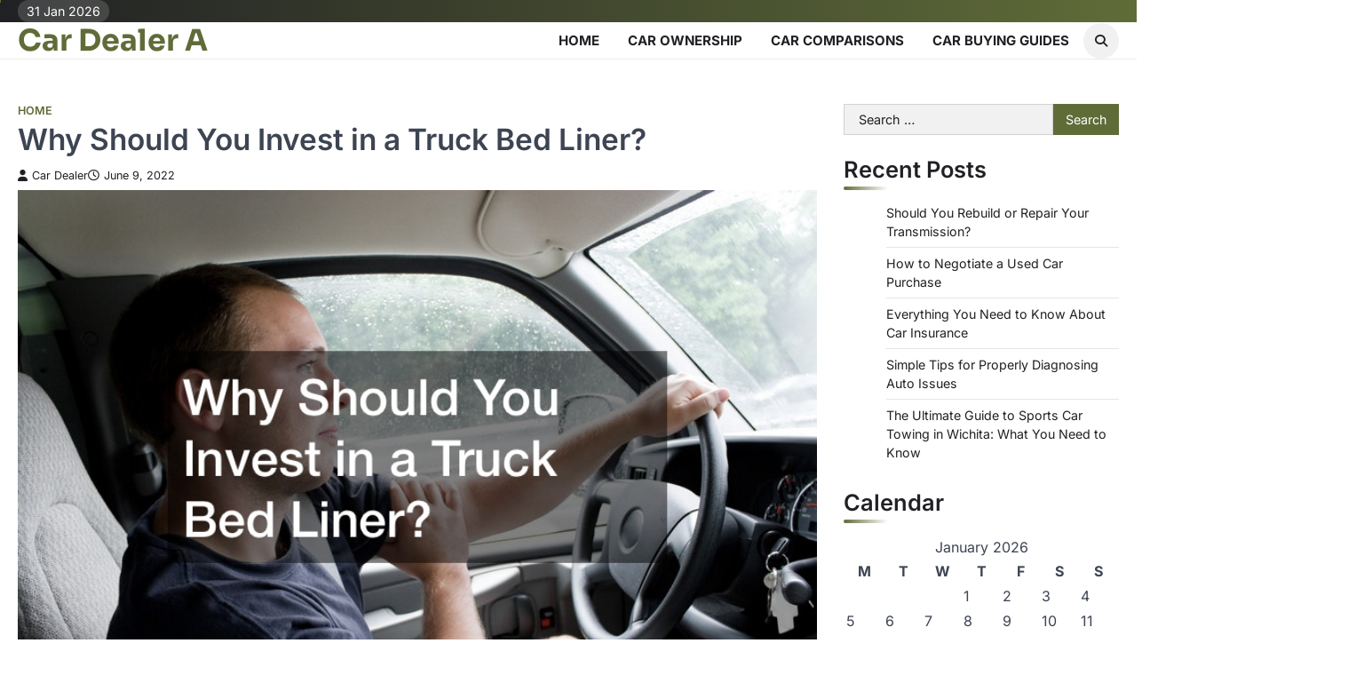

--- FILE ---
content_type: text/html; charset=UTF-8
request_url: https://cardealera.com/why-should-you-invest-in-a-truck-bed-liner/
body_size: 12783
content:
<!doctype html>
<html lang="en-US">

<head>
	<meta charset="UTF-8">
	<meta name="viewport" content="width=device-width, initial-scale=1">
	<link rel="profile" href="https://gmpg.org/xfn/11">
	<meta name='robots' content='index, follow, max-image-preview:large, max-snippet:-1, max-video-preview:-1' />

	<!-- This site is optimized with the Yoast SEO plugin v26.8 - https://yoast.com/product/yoast-seo-wordpress/ -->
	<title>Why Should You Invest in a Truck Bed Liner? - Car Dealer A</title>
	<link rel="canonical" href="https://cardealera.com/why-should-you-invest-in-a-truck-bed-liner/" />
	<meta property="og:locale" content="en_US" />
	<meta property="og:type" content="article" />
	<meta property="og:title" content="Why Should You Invest in a Truck Bed Liner? - Car Dealer A" />
	<meta property="og:description" content="A truck bed liner is a great investment. If you are used to hauling heavy items, tools, and equipment in&hellip;" />
	<meta property="og:url" content="https://cardealera.com/why-should-you-invest-in-a-truck-bed-liner/" />
	<meta property="og:site_name" content="Car Dealer A" />
	<meta property="article:published_time" content="2022-06-09T17:17:10+00:00" />
	<meta property="article:modified_time" content="2022-06-09T17:17:45+00:00" />
	<meta property="og:image" content="https://cardealera.com/wp-content/uploads/2022/06/808772.jpg" />
	<meta property="og:image:width" content="800" />
	<meta property="og:image:height" content="534" />
	<meta property="og:image:type" content="image/jpeg" />
	<meta name="author" content="Car Dealer" />
	<meta name="twitter:card" content="summary_large_image" />
	<meta name="twitter:label1" content="Written by" />
	<meta name="twitter:data1" content="Car Dealer" />
	<meta name="twitter:label2" content="Est. reading time" />
	<meta name="twitter:data2" content="1 minute" />
	<!-- / Yoast SEO plugin. -->


<link rel="alternate" type="application/rss+xml" title="Car Dealer A &raquo; Feed" href="https://cardealera.com/feed/" />
<link rel="alternate" type="application/rss+xml" title="Car Dealer A &raquo; Comments Feed" href="https://cardealera.com/comments/feed/" />
<link rel="alternate" type="application/rss+xml" title="Car Dealer A &raquo; Why Should You Invest in a Truck Bed Liner? Comments Feed" href="https://cardealera.com/why-should-you-invest-in-a-truck-bed-liner/feed/" />
<link rel="alternate" title="oEmbed (JSON)" type="application/json+oembed" href="https://cardealera.com/wp-json/oembed/1.0/embed?url=https%3A%2F%2Fcardealera.com%2Fwhy-should-you-invest-in-a-truck-bed-liner%2F" />
<link rel="alternate" title="oEmbed (XML)" type="text/xml+oembed" href="https://cardealera.com/wp-json/oembed/1.0/embed?url=https%3A%2F%2Fcardealera.com%2Fwhy-should-you-invest-in-a-truck-bed-liner%2F&#038;format=xml" />
<style id='wp-img-auto-sizes-contain-inline-css'>
img:is([sizes=auto i],[sizes^="auto," i]){contain-intrinsic-size:3000px 1500px}
/*# sourceURL=wp-img-auto-sizes-contain-inline-css */
</style>
<style id='wp-emoji-styles-inline-css'>

	img.wp-smiley, img.emoji {
		display: inline !important;
		border: none !important;
		box-shadow: none !important;
		height: 1em !important;
		width: 1em !important;
		margin: 0 0.07em !important;
		vertical-align: -0.1em !important;
		background: none !important;
		padding: 0 !important;
	}
/*# sourceURL=wp-emoji-styles-inline-css */
</style>
<style id='wp-block-library-inline-css'>
:root{--wp-block-synced-color:#7a00df;--wp-block-synced-color--rgb:122,0,223;--wp-bound-block-color:var(--wp-block-synced-color);--wp-editor-canvas-background:#ddd;--wp-admin-theme-color:#007cba;--wp-admin-theme-color--rgb:0,124,186;--wp-admin-theme-color-darker-10:#006ba1;--wp-admin-theme-color-darker-10--rgb:0,107,160.5;--wp-admin-theme-color-darker-20:#005a87;--wp-admin-theme-color-darker-20--rgb:0,90,135;--wp-admin-border-width-focus:2px}@media (min-resolution:192dpi){:root{--wp-admin-border-width-focus:1.5px}}.wp-element-button{cursor:pointer}:root .has-very-light-gray-background-color{background-color:#eee}:root .has-very-dark-gray-background-color{background-color:#313131}:root .has-very-light-gray-color{color:#eee}:root .has-very-dark-gray-color{color:#313131}:root .has-vivid-green-cyan-to-vivid-cyan-blue-gradient-background{background:linear-gradient(135deg,#00d084,#0693e3)}:root .has-purple-crush-gradient-background{background:linear-gradient(135deg,#34e2e4,#4721fb 50%,#ab1dfe)}:root .has-hazy-dawn-gradient-background{background:linear-gradient(135deg,#faaca8,#dad0ec)}:root .has-subdued-olive-gradient-background{background:linear-gradient(135deg,#fafae1,#67a671)}:root .has-atomic-cream-gradient-background{background:linear-gradient(135deg,#fdd79a,#004a59)}:root .has-nightshade-gradient-background{background:linear-gradient(135deg,#330968,#31cdcf)}:root .has-midnight-gradient-background{background:linear-gradient(135deg,#020381,#2874fc)}:root{--wp--preset--font-size--normal:16px;--wp--preset--font-size--huge:42px}.has-regular-font-size{font-size:1em}.has-larger-font-size{font-size:2.625em}.has-normal-font-size{font-size:var(--wp--preset--font-size--normal)}.has-huge-font-size{font-size:var(--wp--preset--font-size--huge)}.has-text-align-center{text-align:center}.has-text-align-left{text-align:left}.has-text-align-right{text-align:right}.has-fit-text{white-space:nowrap!important}#end-resizable-editor-section{display:none}.aligncenter{clear:both}.items-justified-left{justify-content:flex-start}.items-justified-center{justify-content:center}.items-justified-right{justify-content:flex-end}.items-justified-space-between{justify-content:space-between}.screen-reader-text{border:0;clip-path:inset(50%);height:1px;margin:-1px;overflow:hidden;padding:0;position:absolute;width:1px;word-wrap:normal!important}.screen-reader-text:focus{background-color:#ddd;clip-path:none;color:#444;display:block;font-size:1em;height:auto;left:5px;line-height:normal;padding:15px 23px 14px;text-decoration:none;top:5px;width:auto;z-index:100000}html :where(.has-border-color){border-style:solid}html :where([style*=border-top-color]){border-top-style:solid}html :where([style*=border-right-color]){border-right-style:solid}html :where([style*=border-bottom-color]){border-bottom-style:solid}html :where([style*=border-left-color]){border-left-style:solid}html :where([style*=border-width]){border-style:solid}html :where([style*=border-top-width]){border-top-style:solid}html :where([style*=border-right-width]){border-right-style:solid}html :where([style*=border-bottom-width]){border-bottom-style:solid}html :where([style*=border-left-width]){border-left-style:solid}html :where(img[class*=wp-image-]){height:auto;max-width:100%}:where(figure){margin:0 0 1em}html :where(.is-position-sticky){--wp-admin--admin-bar--position-offset:var(--wp-admin--admin-bar--height,0px)}@media screen and (max-width:600px){html :where(.is-position-sticky){--wp-admin--admin-bar--position-offset:0px}}

/*# sourceURL=wp-block-library-inline-css */
</style><style id='global-styles-inline-css'>
:root{--wp--preset--aspect-ratio--square: 1;--wp--preset--aspect-ratio--4-3: 4/3;--wp--preset--aspect-ratio--3-4: 3/4;--wp--preset--aspect-ratio--3-2: 3/2;--wp--preset--aspect-ratio--2-3: 2/3;--wp--preset--aspect-ratio--16-9: 16/9;--wp--preset--aspect-ratio--9-16: 9/16;--wp--preset--color--black: #000000;--wp--preset--color--cyan-bluish-gray: #abb8c3;--wp--preset--color--white: #ffffff;--wp--preset--color--pale-pink: #f78da7;--wp--preset--color--vivid-red: #cf2e2e;--wp--preset--color--luminous-vivid-orange: #ff6900;--wp--preset--color--luminous-vivid-amber: #fcb900;--wp--preset--color--light-green-cyan: #7bdcb5;--wp--preset--color--vivid-green-cyan: #00d084;--wp--preset--color--pale-cyan-blue: #8ed1fc;--wp--preset--color--vivid-cyan-blue: #0693e3;--wp--preset--color--vivid-purple: #9b51e0;--wp--preset--gradient--vivid-cyan-blue-to-vivid-purple: linear-gradient(135deg,rgb(6,147,227) 0%,rgb(155,81,224) 100%);--wp--preset--gradient--light-green-cyan-to-vivid-green-cyan: linear-gradient(135deg,rgb(122,220,180) 0%,rgb(0,208,130) 100%);--wp--preset--gradient--luminous-vivid-amber-to-luminous-vivid-orange: linear-gradient(135deg,rgb(252,185,0) 0%,rgb(255,105,0) 100%);--wp--preset--gradient--luminous-vivid-orange-to-vivid-red: linear-gradient(135deg,rgb(255,105,0) 0%,rgb(207,46,46) 100%);--wp--preset--gradient--very-light-gray-to-cyan-bluish-gray: linear-gradient(135deg,rgb(238,238,238) 0%,rgb(169,184,195) 100%);--wp--preset--gradient--cool-to-warm-spectrum: linear-gradient(135deg,rgb(74,234,220) 0%,rgb(151,120,209) 20%,rgb(207,42,186) 40%,rgb(238,44,130) 60%,rgb(251,105,98) 80%,rgb(254,248,76) 100%);--wp--preset--gradient--blush-light-purple: linear-gradient(135deg,rgb(255,206,236) 0%,rgb(152,150,240) 100%);--wp--preset--gradient--blush-bordeaux: linear-gradient(135deg,rgb(254,205,165) 0%,rgb(254,45,45) 50%,rgb(107,0,62) 100%);--wp--preset--gradient--luminous-dusk: linear-gradient(135deg,rgb(255,203,112) 0%,rgb(199,81,192) 50%,rgb(65,88,208) 100%);--wp--preset--gradient--pale-ocean: linear-gradient(135deg,rgb(255,245,203) 0%,rgb(182,227,212) 50%,rgb(51,167,181) 100%);--wp--preset--gradient--electric-grass: linear-gradient(135deg,rgb(202,248,128) 0%,rgb(113,206,126) 100%);--wp--preset--gradient--midnight: linear-gradient(135deg,rgb(2,3,129) 0%,rgb(40,116,252) 100%);--wp--preset--font-size--small: 13px;--wp--preset--font-size--medium: 20px;--wp--preset--font-size--large: 36px;--wp--preset--font-size--x-large: 42px;--wp--preset--spacing--20: 0.44rem;--wp--preset--spacing--30: 0.67rem;--wp--preset--spacing--40: 1rem;--wp--preset--spacing--50: 1.5rem;--wp--preset--spacing--60: 2.25rem;--wp--preset--spacing--70: 3.38rem;--wp--preset--spacing--80: 5.06rem;--wp--preset--shadow--natural: 6px 6px 9px rgba(0, 0, 0, 0.2);--wp--preset--shadow--deep: 12px 12px 50px rgba(0, 0, 0, 0.4);--wp--preset--shadow--sharp: 6px 6px 0px rgba(0, 0, 0, 0.2);--wp--preset--shadow--outlined: 6px 6px 0px -3px rgb(255, 255, 255), 6px 6px rgb(0, 0, 0);--wp--preset--shadow--crisp: 6px 6px 0px rgb(0, 0, 0);}:where(.is-layout-flex){gap: 0.5em;}:where(.is-layout-grid){gap: 0.5em;}body .is-layout-flex{display: flex;}.is-layout-flex{flex-wrap: wrap;align-items: center;}.is-layout-flex > :is(*, div){margin: 0;}body .is-layout-grid{display: grid;}.is-layout-grid > :is(*, div){margin: 0;}:where(.wp-block-columns.is-layout-flex){gap: 2em;}:where(.wp-block-columns.is-layout-grid){gap: 2em;}:where(.wp-block-post-template.is-layout-flex){gap: 1.25em;}:where(.wp-block-post-template.is-layout-grid){gap: 1.25em;}.has-black-color{color: var(--wp--preset--color--black) !important;}.has-cyan-bluish-gray-color{color: var(--wp--preset--color--cyan-bluish-gray) !important;}.has-white-color{color: var(--wp--preset--color--white) !important;}.has-pale-pink-color{color: var(--wp--preset--color--pale-pink) !important;}.has-vivid-red-color{color: var(--wp--preset--color--vivid-red) !important;}.has-luminous-vivid-orange-color{color: var(--wp--preset--color--luminous-vivid-orange) !important;}.has-luminous-vivid-amber-color{color: var(--wp--preset--color--luminous-vivid-amber) !important;}.has-light-green-cyan-color{color: var(--wp--preset--color--light-green-cyan) !important;}.has-vivid-green-cyan-color{color: var(--wp--preset--color--vivid-green-cyan) !important;}.has-pale-cyan-blue-color{color: var(--wp--preset--color--pale-cyan-blue) !important;}.has-vivid-cyan-blue-color{color: var(--wp--preset--color--vivid-cyan-blue) !important;}.has-vivid-purple-color{color: var(--wp--preset--color--vivid-purple) !important;}.has-black-background-color{background-color: var(--wp--preset--color--black) !important;}.has-cyan-bluish-gray-background-color{background-color: var(--wp--preset--color--cyan-bluish-gray) !important;}.has-white-background-color{background-color: var(--wp--preset--color--white) !important;}.has-pale-pink-background-color{background-color: var(--wp--preset--color--pale-pink) !important;}.has-vivid-red-background-color{background-color: var(--wp--preset--color--vivid-red) !important;}.has-luminous-vivid-orange-background-color{background-color: var(--wp--preset--color--luminous-vivid-orange) !important;}.has-luminous-vivid-amber-background-color{background-color: var(--wp--preset--color--luminous-vivid-amber) !important;}.has-light-green-cyan-background-color{background-color: var(--wp--preset--color--light-green-cyan) !important;}.has-vivid-green-cyan-background-color{background-color: var(--wp--preset--color--vivid-green-cyan) !important;}.has-pale-cyan-blue-background-color{background-color: var(--wp--preset--color--pale-cyan-blue) !important;}.has-vivid-cyan-blue-background-color{background-color: var(--wp--preset--color--vivid-cyan-blue) !important;}.has-vivid-purple-background-color{background-color: var(--wp--preset--color--vivid-purple) !important;}.has-black-border-color{border-color: var(--wp--preset--color--black) !important;}.has-cyan-bluish-gray-border-color{border-color: var(--wp--preset--color--cyan-bluish-gray) !important;}.has-white-border-color{border-color: var(--wp--preset--color--white) !important;}.has-pale-pink-border-color{border-color: var(--wp--preset--color--pale-pink) !important;}.has-vivid-red-border-color{border-color: var(--wp--preset--color--vivid-red) !important;}.has-luminous-vivid-orange-border-color{border-color: var(--wp--preset--color--luminous-vivid-orange) !important;}.has-luminous-vivid-amber-border-color{border-color: var(--wp--preset--color--luminous-vivid-amber) !important;}.has-light-green-cyan-border-color{border-color: var(--wp--preset--color--light-green-cyan) !important;}.has-vivid-green-cyan-border-color{border-color: var(--wp--preset--color--vivid-green-cyan) !important;}.has-pale-cyan-blue-border-color{border-color: var(--wp--preset--color--pale-cyan-blue) !important;}.has-vivid-cyan-blue-border-color{border-color: var(--wp--preset--color--vivid-cyan-blue) !important;}.has-vivid-purple-border-color{border-color: var(--wp--preset--color--vivid-purple) !important;}.has-vivid-cyan-blue-to-vivid-purple-gradient-background{background: var(--wp--preset--gradient--vivid-cyan-blue-to-vivid-purple) !important;}.has-light-green-cyan-to-vivid-green-cyan-gradient-background{background: var(--wp--preset--gradient--light-green-cyan-to-vivid-green-cyan) !important;}.has-luminous-vivid-amber-to-luminous-vivid-orange-gradient-background{background: var(--wp--preset--gradient--luminous-vivid-amber-to-luminous-vivid-orange) !important;}.has-luminous-vivid-orange-to-vivid-red-gradient-background{background: var(--wp--preset--gradient--luminous-vivid-orange-to-vivid-red) !important;}.has-very-light-gray-to-cyan-bluish-gray-gradient-background{background: var(--wp--preset--gradient--very-light-gray-to-cyan-bluish-gray) !important;}.has-cool-to-warm-spectrum-gradient-background{background: var(--wp--preset--gradient--cool-to-warm-spectrum) !important;}.has-blush-light-purple-gradient-background{background: var(--wp--preset--gradient--blush-light-purple) !important;}.has-blush-bordeaux-gradient-background{background: var(--wp--preset--gradient--blush-bordeaux) !important;}.has-luminous-dusk-gradient-background{background: var(--wp--preset--gradient--luminous-dusk) !important;}.has-pale-ocean-gradient-background{background: var(--wp--preset--gradient--pale-ocean) !important;}.has-electric-grass-gradient-background{background: var(--wp--preset--gradient--electric-grass) !important;}.has-midnight-gradient-background{background: var(--wp--preset--gradient--midnight) !important;}.has-small-font-size{font-size: var(--wp--preset--font-size--small) !important;}.has-medium-font-size{font-size: var(--wp--preset--font-size--medium) !important;}.has-large-font-size{font-size: var(--wp--preset--font-size--large) !important;}.has-x-large-font-size{font-size: var(--wp--preset--font-size--x-large) !important;}
/*# sourceURL=global-styles-inline-css */
</style>

<style id='classic-theme-styles-inline-css'>
/*! This file is auto-generated */
.wp-block-button__link{color:#fff;background-color:#32373c;border-radius:9999px;box-shadow:none;text-decoration:none;padding:calc(.667em + 2px) calc(1.333em + 2px);font-size:1.125em}.wp-block-file__button{background:#32373c;color:#fff;text-decoration:none}
/*# sourceURL=/wp-includes/css/classic-themes.min.css */
</style>
<style id='wpxpo-global-style-inline-css'>
:root { --preset-color1: #037fff --preset-color2: #026fe0 --preset-color3: #071323 --preset-color4: #132133 --preset-color5: #34495e --preset-color6: #787676 --preset-color7: #f0f2f3 --preset-color8: #f8f9fa --preset-color9: #ffffff }
/*# sourceURL=wpxpo-global-style-inline-css */
</style>
<style id='ultp-preset-colors-style-inline-css'>
:root { --postx_preset_Base_1_color: #ffffff; --postx_preset_Base_2_color: #e9f7f3; --postx_preset_Base_3_color: #B5D1C7; --postx_preset_Primary_color: #3cbe8b; --postx_preset_Secondary_color: #59d5a5; --postx_preset_Tertiary_color: #1C3D3F; --postx_preset_Contrast_3_color: #46675E; --postx_preset_Contrast_2_color: #20484b; --postx_preset_Contrast_1_color: #153234; --postx_preset_Over_Primary_color: #ffffff;  }
/*# sourceURL=ultp-preset-colors-style-inline-css */
</style>
<style id='ultp-preset-gradient-style-inline-css'>
:root { --postx_preset_Primary_to_Secondary_to_Right_gradient: linear-gradient(90deg, var(--postx_preset_Primary_color) 0%, var(--postx_preset_Secondary_color) 100%); --postx_preset_Primary_to_Secondary_to_Bottom_gradient: linear-gradient(180deg, var(--postx_preset_Primary_color) 0%, var(--postx_preset_Secondary_color) 100%); --postx_preset_Secondary_to_Primary_to_Right_gradient: linear-gradient(90deg, var(--postx_preset_Secondary_color) 0%, var(--postx_preset_Primary_color) 100%); --postx_preset_Secondary_to_Primary_to_Bottom_gradient: linear-gradient(180deg, var(--postx_preset_Secondary_color) 0%, var(--postx_preset_Primary_color) 100%); --postx_preset_Cold_Evening_gradient: linear-gradient(0deg, rgb(12, 52, 131) 0%, rgb(162, 182, 223) 100%, rgb(107, 140, 206) 100%, rgb(162, 182, 223) 100%); --postx_preset_Purple_Division_gradient: linear-gradient(0deg, rgb(112, 40, 228) 0%, rgb(229, 178, 202) 100%); --postx_preset_Over_Sun_gradient: linear-gradient(60deg, rgb(171, 236, 214) 0%, rgb(251, 237, 150) 100%); --postx_preset_Morning_Salad_gradient: linear-gradient(-255deg, rgb(183, 248, 219) 0%, rgb(80, 167, 194) 100%); --postx_preset_Fabled_Sunset_gradient: linear-gradient(-270deg, rgb(35, 21, 87) 0%, rgb(68, 16, 122) 29%, rgb(255, 19, 97) 67%, rgb(255, 248, 0) 100%);  }
/*# sourceURL=ultp-preset-gradient-style-inline-css */
</style>
<style id='ultp-preset-typo-style-inline-css'>
@import url('https://fonts.googleapis.com/css?family=Cardo:400,400i,700'); @import url('https://fonts.googleapis.com/css?family=Inter:100,200,300,400,500,600,700,800,900'); :root { --postx_preset_Heading_typo_font_family: Cardo; --postx_preset_Heading_typo_font_family_type: serif; --postx_preset_Heading_typo_font_weight: 700; --postx_preset_Heading_typo_text_transform: capitalize; --postx_preset_Body_and_Others_typo_font_family: Inter; --postx_preset_Body_and_Others_typo_font_family_type: sans-serif; --postx_preset_Body_and_Others_typo_font_weight: 400; --postx_preset_Body_and_Others_typo_text_transform: lowercase; --postx_preset_body_typo_font_size_lg: 16px; --postx_preset_paragraph_1_typo_font_size_lg: 12px; --postx_preset_paragraph_2_typo_font_size_lg: 12px; --postx_preset_paragraph_3_typo_font_size_lg: 12px; --postx_preset_heading_h1_typo_font_size_lg: 42px; --postx_preset_heading_h2_typo_font_size_lg: 36px; --postx_preset_heading_h3_typo_font_size_lg: 30px; --postx_preset_heading_h4_typo_font_size_lg: 24px; --postx_preset_heading_h5_typo_font_size_lg: 20px; --postx_preset_heading_h6_typo_font_size_lg: 16px; }
/*# sourceURL=ultp-preset-typo-style-inline-css */
</style>
<link rel='stylesheet' id='zenith-blog-slick-style-css' href='https://cardealera.com/wp-content/themes/zenith-blog/assets/css/slick.min.css?ver=1.8.1' media='all' />
<link rel='stylesheet' id='zenith-blog-fontawesome-style-css' href='https://cardealera.com/wp-content/themes/zenith-blog/assets/css/fontawesome.min.css?ver=6.4.2' media='all' />
<link rel='stylesheet' id='zenith-blog-google-fonts-css' href='https://cardealera.com/wp-content/fonts/e9b79dd7445a3d109499f3a5c4c72953.css' media='all' />
<link rel='stylesheet' id='zenith-blog-style-css' href='https://cardealera.com/wp-content/themes/zenith-blog/style.css?ver=1.0.3' media='all' />
<style id='zenith-blog-style-inline-css'>

	/* Color */
	:root {
		--header-text-color: #606c38;
	}
	
	/* Typograhpy */
	:root {
		--font-heading: "Inter", serif;
		--font-main: -apple-system, BlinkMacSystemFont,"Inter", "Segoe UI", Roboto, Oxygen-Sans, Ubuntu, Cantarell, "Helvetica Neue", sans-serif;
	}

	body,
	button, input, select, optgroup, textarea {
		font-family: "Inter", serif;
	}

	.site-title a {
		font-family: "Sora", serif;
	}
	
	.site-description {
		font-family: "Comfortaa", serif;
	}
	
/*# sourceURL=zenith-blog-style-inline-css */
</style>
<link rel='stylesheet' id='blog-feeds-style-css' href='https://cardealera.com/wp-content/themes/blog-feeds/style.css?ver=1.0.1' media='all' />
<script src="https://cardealera.com/wp-includes/js/jquery/jquery.min.js?ver=3.7.1" id="jquery-core-js"></script>
<script src="https://cardealera.com/wp-includes/js/jquery/jquery-migrate.min.js?ver=3.4.1" id="jquery-migrate-js"></script>
<link rel="https://api.w.org/" href="https://cardealera.com/wp-json/" /><link rel="alternate" title="JSON" type="application/json" href="https://cardealera.com/wp-json/wp/v2/posts/2000" /><link rel="EditURI" type="application/rsd+xml" title="RSD" href="https://cardealera.com/xmlrpc.php?rsd" />
<meta name="generator" content="WordPress 6.9" />
<link rel='shortlink' href='https://cardealera.com/?p=2000' />


<!-- This site is optimized with the Schema plugin v1.7.9.6 - https://schema.press -->
<script type="application/ld+json">{"@context":"https:\/\/schema.org\/","@type":"BlogPosting","mainEntityOfPage":{"@type":"WebPage","@id":"https:\/\/cardealera.com\/why-should-you-invest-in-a-truck-bed-liner\/"},"url":"https:\/\/cardealera.com\/why-should-you-invest-in-a-truck-bed-liner\/","headline":"Why Should You Invest in a Truck Bed Liner?","datePublished":"2022-06-09T17:17:10+00:00","dateModified":"2022-06-09T17:17:45+00:00","publisher":{"@type":"Organization","@id":"https:\/\/cardealera.com\/#organization","name":"Car Dealer A","logo":{"@type":"ImageObject","url":"","width":600,"height":60}},"image":{"@type":"ImageObject","url":"https:\/\/cardealera.com\/wp-content\/uploads\/2022\/06\/808772.jpg","width":800,"height":534},"articleSection":"Home","description":"A truck bed liner is a great investment. If you are used to hauling heavy items, tools, and equipment in and out of your truck bed, you are risking damage and wear-and-tear. A truck bed liner protects your truck bed from scuffs and scrapes and other kinds of damage.","author":{"@type":"Person","name":"Car Dealer","url":"https:\/\/cardealera.com\/author\/margaret\/","image":{"@type":"ImageObject","url":"https:\/\/secure.gravatar.com\/avatar\/9baecf92bae6639a4e61738fb5c8b53b063b214f232b91bd950a7b295f0cd154?s=96&d=identicon&r=g","height":96,"width":96}}}</script>

<link rel="pingback" href="https://cardealera.com/xmlrpc.php">
<style type="text/css" id="breadcrumb-trail-css">.trail-items li::after {content: "/";}</style>
<meta name="generator" content="speculation-rules 1.6.0">
<meta name="ahrefs-site-verification" content="1a1cea6ca927835ba8bf44cf778e8246bc4e456a80f2678363020750c29153e8">
</head>

<body class="wp-singular post-template-default single single-post postid-2000 single-format-standard wp-embed-responsive wp-theme-zenith-blog wp-child-theme-blog-feeds postx-page header-fixed ascendoor-boxed-layout right-sidebar post-title-inside-image light-theme">
				<div class="ascendoor-page-progress"></div>
		<div id="page" class="site ascendoor-site-wrapper">
		<a class="skip-link screen-reader-text" href="#primary">Skip to content</a>

		<div id="loader">
			<div class="loader-container">
				<div id="preloader" class="loader-2">
					<div class="dot"></div>
				</div>
			</div>
		</div><!-- #loader -->

		<header id="masthead" class="site-header">

							<div class="upper-header">
					<div class="ascendoor-wrapper">
						<div class="upper-header-wrapper">
							<div class="date-top-menu">
								<div class="ascn-date">
									<span>31 Jan 2026</span>
								</div>
							</div>
													</div>
					</div>
				</div>

			
			<div class="bottom-header-outer-wrapper ">
								<div class="bottom-header-part">
					<div class="ascendoor-wrapper">
						<div class="bottom-header-wrapper">

							<div class="site-branding">
																<div class="site-identity">
																		<p class="site-title">
										<a href="https://cardealera.com/" rel="home">Car Dealer A</a>
									</p>
																	</div>
							</div><!-- .site-branding -->
							<div class="nav-search-off">
								<div class="navigation-part">
									<nav id="site-navigation" class="main-navigation">
										<button class="menu-toggle" aria-controls="primary-menu" aria-expanded="false">
											<span class="hamburger">
												<svg viewBox="0 0 100 100" xmlns="http://www.w3.org/2000/svg">
													<circle cx="50" cy="50" r="30"></circle>
													<path class="line--1" d="M0 70l28-28c2-2 2-2 7-2h64"></path>
													<path class="line--2" d="M0 50h99"></path>
													<path class="line--3" d="M0 30l28 28c2 2 2 2 7 2h64"></path>
												</svg>
											</span>
											<div class="btn-label">MENU</div>
										</button>
										<div class="main-navigation-links">
											<div class="menu-home-container"><ul id="menu-home" class="menu"><li id="menu-item-170" class="menu-item menu-item-type-custom menu-item-object-custom menu-item-170"><a href="http://www.cardealera.com/">Home</a></li>
<li id="menu-item-2633" class="menu-item menu-item-type-taxonomy menu-item-object-category menu-item-2633"><a href="https://cardealera.com/category/car-ownership/">Car Ownership</a></li>
<li id="menu-item-2634" class="menu-item menu-item-type-taxonomy menu-item-object-category menu-item-2634"><a href="https://cardealera.com/category/car-comparisons/">Car Comparisons</a></li>
<li id="menu-item-2635" class="menu-item menu-item-type-taxonomy menu-item-object-category menu-item-2635"><a href="https://cardealera.com/category/car-buying-guides/">Car Buying Guides</a></li>
</ul></div>										</div>
									</nav><!-- #site-navigation -->
								</div>

								<div class="offcanv-search">
									<div class="header-search">
										<div class="header-search-wrap">
											<a href="#" title="Search" class="header-search-icon">
												<i class="fa fa-search"></i>
											</a>
											<div class="header-search-form">
												<form role="search" method="get" class="search-form" action="https://cardealera.com/">
				<label>
					<span class="screen-reader-text">Search for:</span>
					<input type="search" class="search-field" placeholder="Search &hellip;" value="" name="s" />
				</label>
				<input type="submit" class="search-submit" value="Search" />
			</form>											</div>
										</div>
									</div>
								</div>
							</div>
						</div>
					</div>
				</div>
			</header><!-- #masthead -->

			
				<div id="content" class="site-content">
					<div class="ascendoor-wrapper">
						<div class="ascendoor-page">
						<main id="primary" class="site-main">

	
<article id="post-2000" class="post-2000 post type-post status-publish format-standard has-post-thumbnail hentry category-home">
	<div class="blog-post-single">
		<div class="blog-detail">
			<div class="mag-post-category">
				<a href="https://cardealera.com/category/home/">Home</a>			</div>
			<header class="entry-header">
				<h1 class="entry-title">Why Should You Invest in a Truck Bed Liner?</h1>					<div class="mag-post-meta">
						<span class="post-author"> <a class="url fn n" href="https://cardealera.com/author/margaret/"><i class="fas fa-user"></i>Car Dealer</a></span><span class="post-date"><a href="https://cardealera.com/why-should-you-invest-in-a-truck-bed-liner/" rel="bookmark"><i class="far fa-clock"></i><time class="entry-date published" datetime="2022-06-09T17:17:10+00:00">June 9, 2022</time><time class="updated" datetime="2022-06-09T17:17:45+00:00">June 9, 2022</time></a></span>					</div>
							</header><!-- .entry-header -->
		</div>
		
			<div class="post-thumbnail">
				<img width="800" height="534" src="https://cardealera.com/wp-content/uploads/2022/06/808772.jpg" class="attachment-post-thumbnail size-post-thumbnail wp-post-image" alt="" decoding="async" fetchpriority="high" srcset="https://cardealera.com/wp-content/uploads/2022/06/808772.jpg 800w, https://cardealera.com/wp-content/uploads/2022/06/808772-300x200.jpg 300w, https://cardealera.com/wp-content/uploads/2022/06/808772-768x513.jpg 768w, https://cardealera.com/wp-content/uploads/2022/06/808772-700x466.jpg 700w, https://cardealera.com/wp-content/uploads/2022/06/808772-360x240.jpg 360w, https://cardealera.com/wp-content/uploads/2022/06/808772-328x218.jpg 328w, https://cardealera.com/wp-content/uploads/2022/06/808772-305x203.jpg 305w, https://cardealera.com/wp-content/uploads/2022/06/808772-259x172.jpg 259w, https://cardealera.com/wp-content/uploads/2022/06/808772-772x514.jpg 772w" sizes="(max-width: 800px) 100vw, 800px" />			</div><!-- .post-thumbnail -->

				<div class="entry-content">
			<p> <a href='https://www.truckspecialtiesllc.com'> A truck bed liner</a> is a great investment. If you are used to hauling heavy items, tools, and equipment in and out of your truck bed, you are risking damage and wear-and-tear. A truck bed liner protects your truck bed from scuffs and scrapes and other kinds of damage. </p>
<p> <iframe width='700' height='470' src='https://www.youtube.com/embed/NWFIwJUSo6c' frameborder='0' allow='accelerometer; autoplay; clipboard-write; encrypted-media; gyroscope; picture-in-picture' allowfullscreen></iframe><br /><a href='https://www.youtube.com/watch?v=NWFIwJUSo6c' rel='nofollow'>Video Source</a></p>
<p> It can also make your ride quiet and smoother.</p>
<p>Most truck bed liners come in spray form. This is a very easy, DIY approach to help you protect your precious truck bed. But with so many truck bed liner options out there, how can you possibly decide between them? If you&#8217;re overwhelmed by all the options, this video can help steer you in the right direction. This video is a very helpful watch and can help you sort through all the different types of truck liners and choose the one that&#8217;s best for your truck.<br />
. </p>
<p><img src='https://s3.amazonaws.com/xwh/1670_2000_215111_1.jpg' width='600'></p>
		</div><!-- .entry-content -->
	</div>

	<footer class="entry-footer">
			</footer><!-- .entry-footer -->
</article><!-- #post-2000 -->

	<nav class="navigation post-navigation" aria-label="Posts">
		<h2 class="screen-reader-text">Post navigation</h2>
		<div class="nav-links"><div class="nav-previous"><a href="https://cardealera.com/understanding-audi-detailing/" rel="prev"><span>&#10229;</span> <span class="nav-title">Understanding Audi Detailing</span></a></div><div class="nav-next"><a href="https://cardealera.com/car-upholstery-tips/" rel="next"><span class="nav-title">Car Upholstery Tips</span> <span>&#10230;</span></a></div></div>
	</nav>				<div class="related-posts">
					<h2>Related Posts</h2>
					<div class="row">
													<article id="post-2637" class="blog-post-single grid-design grid-style-1 post-2637 post type-post status-publish format-standard has-post-thumbnail hentry category-home">
								<a class="post-thumbnail" href="https://cardealera.com/keeping-your-vehicle-road-ready-the-importance-of-timely-auto-repair/">
									<img width="800" height="534" src="https://cardealera.com/wp-content/uploads/2025/07/733100.jpg" class="attachment-post-thumbnail size-post-thumbnail wp-post-image" alt="" decoding="async" srcset="https://cardealera.com/wp-content/uploads/2025/07/733100.jpg 800w, https://cardealera.com/wp-content/uploads/2025/07/733100-300x200.jpg 300w, https://cardealera.com/wp-content/uploads/2025/07/733100-768x513.jpg 768w" sizes="(max-width: 800px) 100vw, 800px" />								</a>
								<h5 class="entry-title mag-post-title"><a href="https://cardealera.com/keeping-your-vehicle-road-ready-the-importance-of-timely-auto-repair/" rel="bookmark">Keeping Your Vehicle Road-Ready  The Importance of Timely Auto Repair</a></h5>								<div class="mag-post-excerpt">
									<p>A well-maintained vehicle is not just a convenience&mdash;it&rsquo;s a necessity. Whether commuting to work, running errands, or heading out on&hellip;</p>
								</div><!-- .entry-content -->
							</article>
														<article id="post-1857" class="blog-post-single grid-design grid-style-1 post-1857 post type-post status-publish format-standard has-post-thumbnail hentry category-home">
								<a class="post-thumbnail" href="https://cardealera.com/how-can-i-get-cheap-motorcycle-insurance/">
									<img width="800" height="533" src="https://cardealera.com/wp-content/uploads/2022/04/1182687.jpg" class="attachment-post-thumbnail size-post-thumbnail wp-post-image" alt="" decoding="async" srcset="https://cardealera.com/wp-content/uploads/2022/04/1182687.jpg 800w, https://cardealera.com/wp-content/uploads/2022/04/1182687-300x200.jpg 300w, https://cardealera.com/wp-content/uploads/2022/04/1182687-768x512.jpg 768w, https://cardealera.com/wp-content/uploads/2022/04/1182687-700x466.jpg 700w, https://cardealera.com/wp-content/uploads/2022/04/1182687-360x240.jpg 360w, https://cardealera.com/wp-content/uploads/2022/04/1182687-328x218.jpg 328w, https://cardealera.com/wp-content/uploads/2022/04/1182687-305x203.jpg 305w, https://cardealera.com/wp-content/uploads/2022/04/1182687-563x374.jpg 563w, https://cardealera.com/wp-content/uploads/2022/04/1182687-259x172.jpg 259w, https://cardealera.com/wp-content/uploads/2022/04/1182687-772x514.jpg 772w" sizes="(max-width: 800px) 100vw, 800px" />								</a>
								<h5 class="entry-title mag-post-title"><a href="https://cardealera.com/how-can-i-get-cheap-motorcycle-insurance/" rel="bookmark">How Can I Get Cheap Motorcycle Insurance?</a></h5>								<div class="mag-post-excerpt">
									<p>Motorcycle insurance is necessary, but that doesnt mean it has to be expensive. If you have a motorcycle and are&hellip;</p>
								</div><!-- .entry-content -->
							</article>
														<article id="post-1983" class="blog-post-single grid-design grid-style-1 post-1983 post type-post status-publish format-standard has-post-thumbnail hentry category-home">
								<a class="post-thumbnail" href="https://cardealera.com/how-much-car-insurance-coverage-is-necessary/">
									<img width="800" height="533" src="https://cardealera.com/wp-content/uploads/2022/05/778523.jpg" class="attachment-post-thumbnail size-post-thumbnail wp-post-image" alt="" decoding="async" loading="lazy" srcset="https://cardealera.com/wp-content/uploads/2022/05/778523.jpg 800w, https://cardealera.com/wp-content/uploads/2022/05/778523-300x200.jpg 300w, https://cardealera.com/wp-content/uploads/2022/05/778523-768x512.jpg 768w, https://cardealera.com/wp-content/uploads/2022/05/778523-700x466.jpg 700w, https://cardealera.com/wp-content/uploads/2022/05/778523-360x240.jpg 360w, https://cardealera.com/wp-content/uploads/2022/05/778523-328x218.jpg 328w, https://cardealera.com/wp-content/uploads/2022/05/778523-305x203.jpg 305w, https://cardealera.com/wp-content/uploads/2022/05/778523-563x374.jpg 563w, https://cardealera.com/wp-content/uploads/2022/05/778523-259x172.jpg 259w, https://cardealera.com/wp-content/uploads/2022/05/778523-772x514.jpg 772w" sizes="auto, (max-width: 800px) 100vw, 800px" />								</a>
								<h5 class="entry-title mag-post-title"><a href="https://cardealera.com/how-much-car-insurance-coverage-is-necessary/" rel="bookmark">How Much Car Insurance Coverage is Necessary?</a></h5>								<div class="mag-post-excerpt">
									<p>If you&#8217;re on the hunt for a car insurance plan, you might be overwhelmed by options. After all, there are&hellip;</p>
								</div><!-- .entry-content -->
							</article>
												</div>
				</div>
				
<div id="comments" class="comments-area">

		<div id="respond" class="comment-respond">
		<h3 id="reply-title" class="comment-reply-title">Leave a Reply <small><a rel="nofollow" id="cancel-comment-reply-link" href="/why-should-you-invest-in-a-truck-bed-liner/#respond" style="display:none;">Cancel reply</a></small></h3><p class="must-log-in">You must be <a href="https://cardealera.com/wp-login.php?redirect_to=https%3A%2F%2Fcardealera.com%2Fwhy-should-you-invest-in-a-truck-bed-liner%2F">logged in</a> to post a comment.</p>	</div><!-- #respond -->
	
</div><!-- #comments -->

</main><!-- #main -->

<aside id="secondary" class="widget-area">
	<section id="search-2" class="widget widget_search"><form role="search" method="get" class="search-form" action="https://cardealera.com/">
				<label>
					<span class="screen-reader-text">Search for:</span>
					<input type="search" class="search-field" placeholder="Search &hellip;" value="" name="s" />
				</label>
				<input type="submit" class="search-submit" value="Search" />
			</form></section>
		<section id="recent-posts-2" class="widget widget_recent_entries">
		<h2 class="widget-title">Recent Posts</h2>
		<ul>
											<li>
					<a href="https://cardealera.com/should-you-rebuild-or-repair-your-transmission/">Should You Rebuild or Repair Your Transmission?</a>
									</li>
											<li>
					<a href="https://cardealera.com/how-to-negotiate-a-used-car-purchase/">How to Negotiate a Used Car Purchase</a>
									</li>
											<li>
					<a href="https://cardealera.com/everything-you-need-to-know-about-car-insurance/">Everything You Need to Know About Car Insurance</a>
									</li>
											<li>
					<a href="https://cardealera.com/simple-tips-for-properly-diagnosing-auto-issues/">Simple Tips for Properly Diagnosing Auto Issues</a>
									</li>
											<li>
					<a href="https://cardealera.com/the-ultimate-guide-to-sports-car-towing-in-wichita-what-you-need-to-know/">The Ultimate Guide to Sports Car Towing in Wichita: What You Need to Know</a>
									</li>
					</ul>

		</section><section id="calendar-2" class="widget widget_calendar"><h2 class="widget-title">Calendar</h2><div id="calendar_wrap" class="calendar_wrap"><table id="wp-calendar" class="wp-calendar-table">
	<caption>January 2026</caption>
	<thead>
	<tr>
		<th scope="col" aria-label="Monday">M</th>
		<th scope="col" aria-label="Tuesday">T</th>
		<th scope="col" aria-label="Wednesday">W</th>
		<th scope="col" aria-label="Thursday">T</th>
		<th scope="col" aria-label="Friday">F</th>
		<th scope="col" aria-label="Saturday">S</th>
		<th scope="col" aria-label="Sunday">S</th>
	</tr>
	</thead>
	<tbody>
	<tr>
		<td colspan="3" class="pad">&nbsp;</td><td>1</td><td>2</td><td>3</td><td>4</td>
	</tr>
	<tr>
		<td>5</td><td>6</td><td>7</td><td>8</td><td>9</td><td>10</td><td>11</td>
	</tr>
	<tr>
		<td>12</td><td>13</td><td>14</td><td>15</td><td>16</td><td>17</td><td>18</td>
	</tr>
	<tr>
		<td>19</td><td>20</td><td>21</td><td>22</td><td>23</td><td>24</td><td>25</td>
	</tr>
	<tr>
		<td>26</td><td>27</td><td>28</td><td>29</td><td>30</td><td id="today"><a href="https://cardealera.com/2026/01/31/" aria-label="Posts published on January 31, 2026">31</a></td>
		<td class="pad" colspan="1">&nbsp;</td>
	</tr>
	</tbody>
	</table><nav aria-label="Previous and next months" class="wp-calendar-nav">
		<span class="wp-calendar-nav-prev"><a href="https://cardealera.com/2025/12/">&laquo; Dec</a></span>
		<span class="pad">&nbsp;</span>
		<span class="wp-calendar-nav-next">&nbsp;</span>
	</nav></div></section><section id="archives-2" class="widget widget_archive"><h2 class="widget-title">Archives</h2>		<label class="screen-reader-text" for="archives-dropdown-2">Archives</label>
		<select id="archives-dropdown-2" name="archive-dropdown">
			
			<option value="">Select Month</option>
				<option value='https://cardealera.com/2026/01/'> January 2026 </option>
	<option value='https://cardealera.com/2025/12/'> December 2025 </option>
	<option value='https://cardealera.com/2025/11/'> November 2025 </option>
	<option value='https://cardealera.com/2025/10/'> October 2025 </option>
	<option value='https://cardealera.com/2025/09/'> September 2025 </option>
	<option value='https://cardealera.com/2025/08/'> August 2025 </option>
	<option value='https://cardealera.com/2025/07/'> July 2025 </option>
	<option value='https://cardealera.com/2025/06/'> June 2025 </option>
	<option value='https://cardealera.com/2025/03/'> March 2025 </option>
	<option value='https://cardealera.com/2025/02/'> February 2025 </option>
	<option value='https://cardealera.com/2025/01/'> January 2025 </option>
	<option value='https://cardealera.com/2024/12/'> December 2024 </option>
	<option value='https://cardealera.com/2024/10/'> October 2024 </option>
	<option value='https://cardealera.com/2024/09/'> September 2024 </option>
	<option value='https://cardealera.com/2024/08/'> August 2024 </option>
	<option value='https://cardealera.com/2024/07/'> July 2024 </option>
	<option value='https://cardealera.com/2024/06/'> June 2024 </option>
	<option value='https://cardealera.com/2024/05/'> May 2024 </option>
	<option value='https://cardealera.com/2024/04/'> April 2024 </option>
	<option value='https://cardealera.com/2024/03/'> March 2024 </option>
	<option value='https://cardealera.com/2024/02/'> February 2024 </option>
	<option value='https://cardealera.com/2024/01/'> January 2024 </option>
	<option value='https://cardealera.com/2023/12/'> December 2023 </option>
	<option value='https://cardealera.com/2023/11/'> November 2023 </option>
	<option value='https://cardealera.com/2023/10/'> October 2023 </option>
	<option value='https://cardealera.com/2023/07/'> July 2023 </option>
	<option value='https://cardealera.com/2023/06/'> June 2023 </option>
	<option value='https://cardealera.com/2023/05/'> May 2023 </option>
	<option value='https://cardealera.com/2023/03/'> March 2023 </option>
	<option value='https://cardealera.com/2023/02/'> February 2023 </option>
	<option value='https://cardealera.com/2023/01/'> January 2023 </option>
	<option value='https://cardealera.com/2022/12/'> December 2022 </option>
	<option value='https://cardealera.com/2022/11/'> November 2022 </option>
	<option value='https://cardealera.com/2022/10/'> October 2022 </option>
	<option value='https://cardealera.com/2022/09/'> September 2022 </option>
	<option value='https://cardealera.com/2022/08/'> August 2022 </option>
	<option value='https://cardealera.com/2022/07/'> July 2022 </option>
	<option value='https://cardealera.com/2022/06/'> June 2022 </option>
	<option value='https://cardealera.com/2022/05/'> May 2022 </option>
	<option value='https://cardealera.com/2022/04/'> April 2022 </option>
	<option value='https://cardealera.com/2022/03/'> March 2022 </option>
	<option value='https://cardealera.com/2022/02/'> February 2022 </option>
	<option value='https://cardealera.com/2022/01/'> January 2022 </option>
	<option value='https://cardealera.com/2021/12/'> December 2021 </option>
	<option value='https://cardealera.com/2021/11/'> November 2021 </option>
	<option value='https://cardealera.com/2021/10/'> October 2021 </option>
	<option value='https://cardealera.com/2021/06/'> June 2021 </option>
	<option value='https://cardealera.com/2021/05/'> May 2021 </option>
	<option value='https://cardealera.com/2021/04/'> April 2021 </option>
	<option value='https://cardealera.com/2021/03/'> March 2021 </option>
	<option value='https://cardealera.com/2021/01/'> January 2021 </option>
	<option value='https://cardealera.com/2020/10/'> October 2020 </option>
	<option value='https://cardealera.com/2020/09/'> September 2020 </option>
	<option value='https://cardealera.com/2020/07/'> July 2020 </option>
	<option value='https://cardealera.com/2020/06/'> June 2020 </option>
	<option value='https://cardealera.com/2020/05/'> May 2020 </option>
	<option value='https://cardealera.com/2020/02/'> February 2020 </option>
	<option value='https://cardealera.com/2019/10/'> October 2019 </option>
	<option value='https://cardealera.com/2019/09/'> September 2019 </option>
	<option value='https://cardealera.com/2019/08/'> August 2019 </option>
	<option value='https://cardealera.com/2019/07/'> July 2019 </option>
	<option value='https://cardealera.com/2019/05/'> May 2019 </option>
	<option value='https://cardealera.com/2019/04/'> April 2019 </option>
	<option value='https://cardealera.com/2019/03/'> March 2019 </option>
	<option value='https://cardealera.com/2019/02/'> February 2019 </option>
	<option value='https://cardealera.com/2019/01/'> January 2019 </option>
	<option value='https://cardealera.com/2018/12/'> December 2018 </option>
	<option value='https://cardealera.com/2018/11/'> November 2018 </option>
	<option value='https://cardealera.com/2018/10/'> October 2018 </option>
	<option value='https://cardealera.com/2018/09/'> September 2018 </option>
	<option value='https://cardealera.com/2018/08/'> August 2018 </option>
	<option value='https://cardealera.com/2018/07/'> July 2018 </option>
	<option value='https://cardealera.com/2018/03/'> March 2018 </option>
	<option value='https://cardealera.com/2018/02/'> February 2018 </option>
	<option value='https://cardealera.com/2018/01/'> January 2018 </option>
	<option value='https://cardealera.com/2017/11/'> November 2017 </option>
	<option value='https://cardealera.com/2017/09/'> September 2017 </option>
	<option value='https://cardealera.com/2017/08/'> August 2017 </option>
	<option value='https://cardealera.com/2017/07/'> July 2017 </option>
	<option value='https://cardealera.com/2017/06/'> June 2017 </option>
	<option value='https://cardealera.com/2017/05/'> May 2017 </option>
	<option value='https://cardealera.com/2017/04/'> April 2017 </option>
	<option value='https://cardealera.com/2017/03/'> March 2017 </option>
	<option value='https://cardealera.com/2017/02/'> February 2017 </option>
	<option value='https://cardealera.com/2017/01/'> January 2017 </option>
	<option value='https://cardealera.com/2016/12/'> December 2016 </option>
	<option value='https://cardealera.com/2016/11/'> November 2016 </option>
	<option value='https://cardealera.com/2016/10/'> October 2016 </option>
	<option value='https://cardealera.com/2016/09/'> September 2016 </option>
	<option value='https://cardealera.com/2016/08/'> August 2016 </option>
	<option value='https://cardealera.com/2016/07/'> July 2016 </option>
	<option value='https://cardealera.com/2016/06/'> June 2016 </option>
	<option value='https://cardealera.com/2016/05/'> May 2016 </option>
	<option value='https://cardealera.com/2016/04/'> April 2016 </option>
	<option value='https://cardealera.com/2016/03/'> March 2016 </option>
	<option value='https://cardealera.com/2016/02/'> February 2016 </option>
	<option value='https://cardealera.com/2016/01/'> January 2016 </option>
	<option value='https://cardealera.com/2015/12/'> December 2015 </option>
	<option value='https://cardealera.com/2015/11/'> November 2015 </option>
	<option value='https://cardealera.com/2015/10/'> October 2015 </option>
	<option value='https://cardealera.com/2015/09/'> September 2015 </option>
	<option value='https://cardealera.com/2015/08/'> August 2015 </option>
	<option value='https://cardealera.com/2015/07/'> July 2015 </option>
	<option value='https://cardealera.com/2015/06/'> June 2015 </option>
	<option value='https://cardealera.com/2015/05/'> May 2015 </option>
	<option value='https://cardealera.com/2015/04/'> April 2015 </option>
	<option value='https://cardealera.com/2015/03/'> March 2015 </option>
	<option value='https://cardealera.com/2015/02/'> February 2015 </option>
	<option value='https://cardealera.com/2015/01/'> January 2015 </option>
	<option value='https://cardealera.com/2014/12/'> December 2014 </option>
	<option value='https://cardealera.com/2014/11/'> November 2014 </option>
	<option value='https://cardealera.com/2014/10/'> October 2014 </option>
	<option value='https://cardealera.com/2014/09/'> September 2014 </option>
	<option value='https://cardealera.com/2014/08/'> August 2014 </option>
	<option value='https://cardealera.com/2014/07/'> July 2014 </option>
	<option value='https://cardealera.com/2014/06/'> June 2014 </option>
	<option value='https://cardealera.com/2014/05/'> May 2014 </option>
	<option value='https://cardealera.com/2014/04/'> April 2014 </option>
	<option value='https://cardealera.com/2014/03/'> March 2014 </option>
	<option value='https://cardealera.com/2014/02/'> February 2014 </option>
	<option value='https://cardealera.com/2014/01/'> January 2014 </option>
	<option value='https://cardealera.com/2013/12/'> December 2013 </option>
	<option value='https://cardealera.com/2013/11/'> November 2013 </option>
	<option value='https://cardealera.com/2013/10/'> October 2013 </option>
	<option value='https://cardealera.com/2013/09/'> September 2013 </option>
	<option value='https://cardealera.com/2013/08/'> August 2013 </option>
	<option value='https://cardealera.com/2013/06/'> June 2013 </option>
	<option value='https://cardealera.com/2013/05/'> May 2013 </option>
	<option value='https://cardealera.com/2013/04/'> April 2013 </option>
	<option value='https://cardealera.com/2013/03/'> March 2013 </option>
	<option value='https://cardealera.com/2013/02/'> February 2013 </option>
	<option value='https://cardealera.com/2013/01/'> January 2013 </option>
	<option value='https://cardealera.com/2012/12/'> December 2012 </option>
	<option value='https://cardealera.com/2012/11/'> November 2012 </option>
	<option value='https://cardealera.com/2012/10/'> October 2012 </option>
	<option value='https://cardealera.com/2012/01/'> January 2012 </option>

		</select>

			<script>
( ( dropdownId ) => {
	const dropdown = document.getElementById( dropdownId );
	function onSelectChange() {
		setTimeout( () => {
			if ( 'escape' === dropdown.dataset.lastkey ) {
				return;
			}
			if ( dropdown.value ) {
				document.location.href = dropdown.value;
			}
		}, 250 );
	}
	function onKeyUp( event ) {
		if ( 'Escape' === event.key ) {
			dropdown.dataset.lastkey = 'escape';
		} else {
			delete dropdown.dataset.lastkey;
		}
	}
	function onClick() {
		delete dropdown.dataset.lastkey;
	}
	dropdown.addEventListener( 'keyup', onKeyUp );
	dropdown.addEventListener( 'click', onClick );
	dropdown.addEventListener( 'change', onSelectChange );
})( "archives-dropdown-2" );

//# sourceURL=WP_Widget_Archives%3A%3Awidget
</script>
</section></aside><!-- #secondary -->
				</div>
			</div>
		</div><!-- #content -->
	
	<footer id="colophon" class="site-footer">
				<div class="site-footer-bottom">
			<div class="ascendoor-wrapper">
				<div class="site-footer-bottom-wrapper">
					<div class="site-info">
							<span>Copyright © 2026 <a href="https://cardealera.com/">Car Dealer A</a> - <a href="/sitemap">Sitemap</a>
 | Blog Feeds&nbsp;by&nbsp;<a target="_blank" href="https://ascendoor.com/">Ascendoor</a> | Powered by <a href="https://wordpress.org/" target="_blank">WordPress</a>. </span>
						</div><!-- .site-info -->
				</div>
			</div>
		</div>
	</footer><!-- #colophon -->

	<a href="#" id="scroll-to-top" class="zenith-blog-scroll-to-top"><i class="fas fa-chevron-up"></i></a>

</div><!-- #page -->

<script type="speculationrules">
{"prerender":[{"source":"document","where":{"and":[{"href_matches":"/*"},{"not":{"href_matches":["/wp-*.php","/wp-admin/*","/wp-content/uploads/*","/wp-content/*","/wp-content/plugins/*","/wp-content/themes/blog-feeds/*","/wp-content/themes/zenith-blog/*","/*\\?(.+)"]}},{"not":{"selector_matches":"a[rel~=\"nofollow\"]"}},{"not":{"selector_matches":".no-prerender, .no-prerender a"}},{"not":{"selector_matches":".no-prefetch, .no-prefetch a"}}]},"eagerness":"moderate"}]}
</script>
<script src="https://cardealera.com/wp-content/plugins/ultimate-post/assets/js/ultp-youtube-gallery-block.js?ver=5.0.5" id="ultp-youtube-gallery-block-js"></script>
<script src="https://cardealera.com/wp-content/themes/zenith-blog/assets/js/custom.min.js?ver=1.0.3" id="zenith-blog-custom-script-js"></script>
<script src="https://cardealera.com/wp-content/themes/blog-feeds/assets/js/custom.min.js?ver=1.0.1" id="blog-feeds-script-js"></script>
<script src="https://cardealera.com/wp-content/themes/zenith-blog/assets/js/navigation.min.js?ver=1.0.3" id="zenith-blog-navigation-script-js"></script>
<script src="https://cardealera.com/wp-content/themes/zenith-blog/assets/js/slick.min.js?ver=1.8.1" id="zenith-blog-slick-script-js"></script>
<script src="https://cardealera.com/wp-includes/js/comment-reply.min.js?ver=6.9" id="comment-reply-js" async data-wp-strategy="async" fetchpriority="low"></script>
<script id="wp-emoji-settings" type="application/json">
{"baseUrl":"https://s.w.org/images/core/emoji/17.0.2/72x72/","ext":".png","svgUrl":"https://s.w.org/images/core/emoji/17.0.2/svg/","svgExt":".svg","source":{"concatemoji":"https://cardealera.com/wp-includes/js/wp-emoji-release.min.js?ver=6.9"}}
</script>
<script type="module">
/*! This file is auto-generated */
const a=JSON.parse(document.getElementById("wp-emoji-settings").textContent),o=(window._wpemojiSettings=a,"wpEmojiSettingsSupports"),s=["flag","emoji"];function i(e){try{var t={supportTests:e,timestamp:(new Date).valueOf()};sessionStorage.setItem(o,JSON.stringify(t))}catch(e){}}function c(e,t,n){e.clearRect(0,0,e.canvas.width,e.canvas.height),e.fillText(t,0,0);t=new Uint32Array(e.getImageData(0,0,e.canvas.width,e.canvas.height).data);e.clearRect(0,0,e.canvas.width,e.canvas.height),e.fillText(n,0,0);const a=new Uint32Array(e.getImageData(0,0,e.canvas.width,e.canvas.height).data);return t.every((e,t)=>e===a[t])}function p(e,t){e.clearRect(0,0,e.canvas.width,e.canvas.height),e.fillText(t,0,0);var n=e.getImageData(16,16,1,1);for(let e=0;e<n.data.length;e++)if(0!==n.data[e])return!1;return!0}function u(e,t,n,a){switch(t){case"flag":return n(e,"\ud83c\udff3\ufe0f\u200d\u26a7\ufe0f","\ud83c\udff3\ufe0f\u200b\u26a7\ufe0f")?!1:!n(e,"\ud83c\udde8\ud83c\uddf6","\ud83c\udde8\u200b\ud83c\uddf6")&&!n(e,"\ud83c\udff4\udb40\udc67\udb40\udc62\udb40\udc65\udb40\udc6e\udb40\udc67\udb40\udc7f","\ud83c\udff4\u200b\udb40\udc67\u200b\udb40\udc62\u200b\udb40\udc65\u200b\udb40\udc6e\u200b\udb40\udc67\u200b\udb40\udc7f");case"emoji":return!a(e,"\ud83e\u1fac8")}return!1}function f(e,t,n,a){let r;const o=(r="undefined"!=typeof WorkerGlobalScope&&self instanceof WorkerGlobalScope?new OffscreenCanvas(300,150):document.createElement("canvas")).getContext("2d",{willReadFrequently:!0}),s=(o.textBaseline="top",o.font="600 32px Arial",{});return e.forEach(e=>{s[e]=t(o,e,n,a)}),s}function r(e){var t=document.createElement("script");t.src=e,t.defer=!0,document.head.appendChild(t)}a.supports={everything:!0,everythingExceptFlag:!0},new Promise(t=>{let n=function(){try{var e=JSON.parse(sessionStorage.getItem(o));if("object"==typeof e&&"number"==typeof e.timestamp&&(new Date).valueOf()<e.timestamp+604800&&"object"==typeof e.supportTests)return e.supportTests}catch(e){}return null}();if(!n){if("undefined"!=typeof Worker&&"undefined"!=typeof OffscreenCanvas&&"undefined"!=typeof URL&&URL.createObjectURL&&"undefined"!=typeof Blob)try{var e="postMessage("+f.toString()+"("+[JSON.stringify(s),u.toString(),c.toString(),p.toString()].join(",")+"));",a=new Blob([e],{type:"text/javascript"});const r=new Worker(URL.createObjectURL(a),{name:"wpTestEmojiSupports"});return void(r.onmessage=e=>{i(n=e.data),r.terminate(),t(n)})}catch(e){}i(n=f(s,u,c,p))}t(n)}).then(e=>{for(const n in e)a.supports[n]=e[n],a.supports.everything=a.supports.everything&&a.supports[n],"flag"!==n&&(a.supports.everythingExceptFlag=a.supports.everythingExceptFlag&&a.supports[n]);var t;a.supports.everythingExceptFlag=a.supports.everythingExceptFlag&&!a.supports.flag,a.supports.everything||((t=a.source||{}).concatemoji?r(t.concatemoji):t.wpemoji&&t.twemoji&&(r(t.twemoji),r(t.wpemoji)))});
//# sourceURL=https://cardealera.com/wp-includes/js/wp-emoji-loader.min.js
</script>

</body>
</html>
